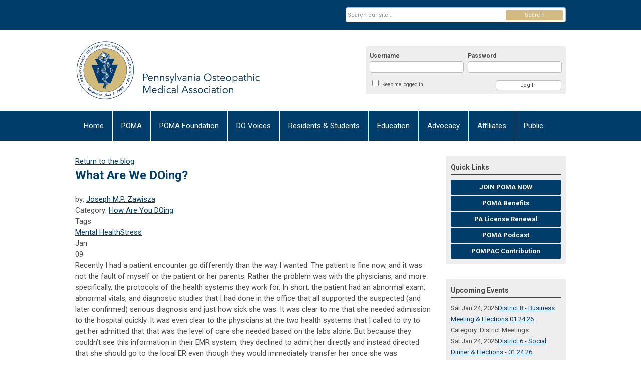

--- FILE ---
content_type: text/html; charset=utf-8
request_url: https://www.poma.org/index.php?option=com_dailyplanetblog&view=entry&year=2023&month=01&day=09&id=36:what-are-we-doing
body_size: 10896
content:
<!DOCTYPE html PUBLIC "-//W3C//DTD XHTML 1.0 Transitional//EN" "http://www.w3.org/TR/xhtml1/DTD/xhtml1-transitional.dtd">
<html xmlns="http://www.w3.org/1999/xhtml" xml:lang="en-us" lang="en-us" >
<head>

<!-- Google tag (gtag.js) --> <script async src="https://www.googletagmanager.com/gtag/js?id=G-SKD48VXCNR"></script> <script> window.dataLayer = window.dataLayer || []; function gtag(){dataLayer.push(arguments);} gtag('js', new Date()); gtag('config', 'G-SKD48VXCNR'); </script>

<link rel="stylesheet" href="https://cdn.icomoon.io/2584/MCFrontEnd/style-cf.css?p279bq">
<link href='https://fonts.googleapis.com/css?family=Roboto:400,700' rel='stylesheet' type='text/css'>
  <meta http-equiv="content-type" content="text/html; charset=utf-8" />
  <meta name="robots" content="index, follow" />
  <meta name="keywords" content="" />
  <meta name="title" content="What Are We DOing?" />
  <meta name="author" content="Joseph M.P. Zawisza" />
  <meta name="description" content="" />
  <meta name="generator" content="MemberClicks Content Management System" />
  <meta name="viewport" content="width=device-width, initial-scale=1" />
  <title>What Are We DOing?</title>
  <link href="/templates/vinings-jt/favicon.ico" rel="shortcut icon" type="image/x-icon" />
  <style type="text/css">
    ::-webkit-input-placeholder {color:inherit; opacity: 0.6}
    :-moz-placeholder {color:inherit;opacity:0.6}
    ::-moz-placeholder {color:inherit;opacity:0.6}
    :-ms-input-placeholder {color:inherit; opacity: 0.6}
  </style>
  <link rel="stylesheet" href="/components/com_dailyplanetblog/addons/themes/system/css/new-layout.css" type="text/css" />
  <link rel="stylesheet" href="https://www.poma.org/components/com_dailyplanetblog/addons/themes/styles.php?theme=default&comment=1" type="text/css" />
  <link rel="stylesheet" href="/components/com_jevents/views/default/assets/css/new-jevents.css" type="text/css" />
  <script type="text/javascript" src="https://www.poma.org/includes/js/jquery.min.js"></script>
  <script type="text/javascript" src="https://www.poma.org/includes/js/jquery-migrate.min.js"></script>
  <script type="text/javascript">
    (function($){
      jQuery.fn.extend({
        live: function (event, callback) {
          if (this.selector) {
            jQuery(document).on(event, this.selector, callback);
          }
        },
        curCSS : function (element, attrib, val){
          $(element).css(attrib, val);
        }
      })
    })(jQuery);
  </script>
  <script type="text/javascript">jQuery.noConflict();</script>
  <script type="text/javascript" src="https://www.poma.org/includes/js/jquery-ui-custom-elvn-fr.min.js"></script>
  <script type="text/javascript" src="https://www.poma.org/includes/js/jQueryUIDialogInclude.js"></script>
  <script type="text/javascript" src="https://www.poma.org/includes/js/jquery.dataTables.js"></script>
  <script type="text/javascript" src="https://www.poma.org/includes/js/jquery.tablednd-0.5.js"></script>
  <script type="text/javascript" src="https://www.poma.org/includes/js/json2.js"></script>
  <script type="text/javascript" src="/ui-v2/js/libs/underscore/underscore.js"></script>
  <link rel="stylesheet" href="https://www.poma.org/includes/css/themes/base/ui.all.css" type="text/css" />
  <link rel="stylesheet" href="https://www.poma.org/includes/css/jqueryui.css" type="text/css" />
  <link rel="stylesheet" href="https://www.poma.org/includes/css/system-messages.css" type="text/css" />
<script type="text/javascript" src="https://ws.sharethis.com/button/buttons.js"></script><script type="text/javascript">stLight.options({publisher: "74d358f4-f6f4-471c-bf8d-e210b359e8ab", doNotHash: true, doNotCopy: true, hashAddressBar: false});</script>  <script type="text/javascript" src="/plugins/system/mtupgrade/mootools.js"></script>
  <script type="text/javascript" src="/includes/js/joomla.javascript.js"></script>
  <script type="text/javascript" src="/components/com_dailyplanetblog/assets/js/new-blog-js.js"></script>
  <script type='text/javascript'>
/*<![CDATA[*/
	var jax_live_site = 'https://www.poma.org/index.php';
	var jax_site_type = '1.5';
	var jax_token_var = '284a48d9cfc2ae42bcf551aee630ccd5';
/*]]>*/
</script><script type="text/javascript" src="https://www.poma.org/plugins/system/pc_includes/ajax_1.3.js"></script>
  <script type="text/javascript" src="https://www.poma.org/components/com_dailyplanetblog/assets/js/lyftenbloggie.js"></script>
  <script type="text/javascript" src="https://www.poma.org/components/com_dailyplanetblog/assets/js/ajax.js"></script>
  <script type="text/javascript" src="https://www.poma.org/components/com_dailyplanetblog/assets/js/modal.js"></script>
  <link rel="stylesheet" href="/media/system/css/modal.css" type="text/css" />
  <script type="text/javascript" src="/media/system/js/modal.js"></script>
  <script type="text/javascript">
      window.addEvent("domready", function() {
          SqueezeBox.initialize({});
          $$("a.modal").each(function(el) {
              el.addEvent("click", function(e) {
                  new Event(e).stop();
                  SqueezeBox.fromElement(el);
              });
          });
      });
  </script>
  <script type="text/javascript">
    jQuery(document).ready(function() {
      var mcios = navigator.userAgent.toLowerCase().match(/(iphone|ipod|ipad)/);
      var supportsTouch = 'ontouchstart' in window || window.navigator.msMaxTouchPoints || navigator.userAgent.toLowerCase().match(/(iemobile)/);
      if (mcios) {
        jQuery('#bkg').addClass('mc-touch mc-ios');
      } else if (supportsTouch) {
        jQuery('#bkg').addClass('mc-touch non-ios');
      } else {
        jQuery('#bkg').addClass('mc-no-touch');
      }
      jQuery('#cToolbarNavList li:has(li)').addClass('parent');
    });
  </script>

<link rel="stylesheet" href="/templates/system/css/general.css" type="text/css" />
<link rel="stylesheet" href="/jmc-assets/nivo-slider-css/nivo-slider.css" type="text/css" />
<link rel="stylesheet" href="/jmc-assets/nivo-slider-css/nivo-themes/mc01/mc01.css" type="text/css" />
<link rel="stylesheet" href="/jmc-assets/nivo-slider-css/nivo-themes/mc02/mc02.css" type="text/css" />
<link rel="stylesheet" href="/templates/vinings-jt/css/editor.css" type="text/css" />
<!--[if lte IE 8]>
    <link rel="stylesheet" type="text/css" href="/templates/vinings-jt/css/ie8.css" />
<![endif]-->
<script type="text/javascript" src="/jmc-assets/global-js/hoverIntent.js"></script>
<script type="text/javascript" src="/jmc-assets/global-js/jquery.nivo.slider.pack.js"></script>
<script type="text/javascript">
jQuery(function(){
    jQuery('.socnets ul > li > a > span').each(function() {
        var socnetText = jQuery(this).text().toLowerCase();
        jQuery(this).addClass('icon-'+socnetText);
        jQuery(this).parent('a').addClass(socnetText);
  });
});
</script>
<script type="text/javascript">// <![CDATA[
jQuery(document).ready(function($) {
  $('#slider').nivoSlider({
        effect: 'fade', // Specify sets like: 'fold,fade,sliceDown'
        slices: 1, // For slice animations
        boxCols: 1, // For box animations
        boxRows: 1, // For box animations
        animSpeed: 500, // Slide transition speed
        pauseTime: 5000, // How long each slide will show
        startSlide: 0, // Set starting Slide (0 index)
        directionNav: false, // Next & Prev navigation
        directionNavHide: false, // Only show on hover
        controlNav: true, // 1,2,3... navigation
        controlNavThumbs: false, // Use thumbnails for Control Nav
        pauseOnHover: true, // Stop animation while hovering
        manualAdvance: false, // Force manual transitions
        prevText: 'Prev', // Prev directionNav text
        nextText: 'Next', // Next directionNav text
        randomStart: true, // Start on a random slide
        beforeChange: function(){}, // Triggers before a slide transition
        afterChange: function(){}, // Triggers after a slide transition
        slideshowEnd: function(){}, // Triggers after all slides have been shown
        lastSlide: function(){}, // Triggers when last slide is shown
        afterLoad: function(){} // Triggers when slider has loaded
    });
});
// ]]></script>
</head>
<body id="bkg">
    <div id="viewports">
        <div id="phone-portrait"></div>
        <div id="phone-landscape"></div>
        <div id="tablet-portrait"></div>
        <div id="tablet-landscape"></div>
    </div>
    <div class="site-container">
        <div id="site-wrap">

            <div id="menu-button">
                <div class="site-width">
                    <a class="toggle-menu icon-menu" href="#">Menu</a>
                                        <a class="toggle-login" href="#">Member Login</a>
                                        <div class="mobile-menu">
                        <ul class="menu resp-menu"><li class="item1"><a href="https://www.poma.org/"><span>Home</span></a></li><li class="parent item122"><span class="separator"><span>POMA</span></span><ul><li class="parent item123"><a href="/about-poma"><span>About POMA</span></a><ul><li class="item124"><a href="/poma-leadership"><span>POMA Leadership</span></a></li><li class="item125"><a href="/poma-districts"><span>POMA Districts</span></a></li></ul></li><li class="item318"><a href="/committees"><span>Committees</span></a></li><li class="parent item127"><a href="/membership1"><span>Membership</span></a><ul><li class="item294"><a href="/renew-membership-2025-2026"><span>Renew Membership 2025-2026</span></a></li></ul></li><li class="item131"><a href="/publications"><span>Publications</span></a></li><li class="item258"><a href="/job-board-classifieds-menu"><span>Job Board &amp; Classifieds</span></a></li><li class="item132"><a href="/contact-poma"><span>Contact POMA</span></a></li></ul></li><li class="parent item309"><span class="separator"><span>POMA Foundation</span></span><ul><li class="parent item156"><a href="/about-the-poma-foundation"><span>About the POMA Foundation</span></a><ul><li class="item157"><a href="/pomaf-leadership"><span>POMAF Leadership</span></a></li></ul></li><li class="parent item310"><span class="separator"><span>Grants &amp; Programs</span></span><ul><li class="item311"><a href="/bright-ideas-grant"><span>Bright Ideas Grant</span></a></li><li class="item312"><a href="/community-enhancing-grant"><span>Community Enhancing Grant</span></a></li><li class="item313"><a href="/scholarships"><span>Scholarships</span></a></li></ul></li><li class="parent item315"><span class="separator"><span>Partnerships</span></span><ul><li class="item316"><a href="/piaa-healthy-lifestyle-partner"><span>PIAA Healthy Lifestyle Partner</span></a></li></ul></li><li class="item317"><a href="/get-involved"><span>Get Involved</span></a></li></ul></li><li class="parent item231"><span class="separator"><span>DO Voices</span></span><ul><li class="item292"><a href="/poma-does-podcast"><span>POMA DOes Podcast</span></a></li><li class="parent item321"><a href="/jpoma"><span>JPOMA</span></a><ul><li class="item328"><a href="/editorial"><span>Editorial</span></a></li><li class="item322"><a href="/out-of-my-mind"><span>Out of My Mind</span></a></li><li class="item324"><a href="/business"><span>Business</span></a></li><li class="item327"><a href="/jpoma-advocacy"><span>JPOMA Advocacy</span></a></li><li class="item326"><a href="/research"><span>Research</span></a></li><li class="item325"><a href="/academia"><span>Academia</span></a></li><li class="item323"><a href="/creative"><span>Creative</span></a></li><li class="item332"><a href="/medical-vignettes"><span>Medical Vignettes</span></a></li><li class="item337"><a href="/book-reviews"><span>Book Reviews</span></a></li><li class="item333"><a href="/pages-in-time"><span>Pages in Time</span></a></li><li class="item335"><a href="/everything-old-is-new-again"><span>Everything Old is New Again</span></a></li><li class="item334"><a href="/guess-who"><span>Guess Who</span></a></li></ul></li></ul></li><li class="parent item141"><span class="separator"><span>Residents &amp; Students</span></span><ul><li class="parent item249"><span class="separator"><span>Resident Information</span></span><ul><li class="item219"><a href="/postgraduate-outreach-and-engagement"><span>Postgraduate Outreach and Engagement</span></a></li><li class="item251"><a href="/osteopathic-recognition-in-pennsylvania"><span>Osteopathic Recognition in Pennsylvania</span></a></li><li class="item208"><a href="/resident-wellness-program"><span>Resident Wellness Program</span></a></li><li class="item236"><a href="/resident-licensure"><span>Resident Licensure</span></a></li></ul></li><li class="parent item250"><span class="separator"><span>Student Information</span></span><ul><li class="item217"><a href="/stethoscope-and-white-coat-ceremonies"><span>Stethoscope and White Coat Ceremonies</span></a></li><li class="item287"><a href="/sketchy-scholarship"><span>Sketchy Scholarship</span></a></li></ul></li><li class="item158"><a href="/scholarship-opportunities"><span>Scholarship Opportunities</span></a></li><li class="item221"><a href="/scientific-poster-session"><span>Scientific Poster Session</span></a></li><li class="item330"><a href="/winter-residency-fair"><span>Winter Residency Fair</span></a></li></ul></li><li class="parent item145"><span class="separator"><span>Education</span></span><ul><li class="item331"><a href="/about-poma-cme"><span>About POMA CME</span></a></li><li class="item147"><a href="/pa-licensure"><span>License Renewal</span></a></li><li class="parent item149"><a href="/cme-programs"><span>CME Programs</span></a><ul><li class="item150"><a href="/poma-annual-clinical-assembly"><span>POMA Annual Clinical Assembly</span></a></li><li class="item152"><a href="/poma-district-viii-annual-winter-seminar"><span>POMA District VIII Annual Winter Seminar</span></a></li></ul></li><li class="item223"><a href="/aoa-cme-requirements"><span>AOA CME Requirements</span></a></li><li class="item148"><a href="/calendar-of-events"><span>Calendar of Events</span></a></li><li class="item227"><a href="/online-education"><span>Online Education / CME</span></a></li><li class="item242"><a href="/poma-cme-faculty-policies"><span>POMA CME Faculty Policies</span></a></li><li class="item275"><a href="/want-to-present-at-an-event"><span>Want to Present at an Event?</span></a></li></ul></li><li class="parent item163"><span class="separator"><span>Advocacy</span></span><ul><li class="item243"><a href="/under-the-dome"><span>Under the DOme</span></a></li><li class="item218"><a href="/poma-policy-and-positions"><span>POMA Policy and Positions</span></a></li><li class="item229"><a href="/pompac"><span>POMPAC</span></a></li><li class="item183"><a href="/advocacy-tools"><span>Advocacy Tools</span></a></li></ul></li><li class="parent item154"><span class="separator"><span>Affiliates</span></span><ul><li class="item159"><a href="/advocates-for-the-poma"><span>Advocates For The POMA</span></a></li><li class="item161"><a href="http://www.osteopathic.org/Pages/default.aspx"><span>American Osteopathic Association</span></a></li><li class="item314"><a href="https://www.pofps.org/"><span>Pennsylvania Osteopathic Family Physicians Society</span></a></li></ul></li><li class="parent item167"><span class="separator"><span>Public</span></span><ul><li class="item248"><a href="/in-memoriam"><span>In Memoriam</span></a></li><li class="item225"><a href="/what-is-osteopathic-medicine-"><span>What is Osteopathic Medicine?</span></a></li><li class="item220"><a href="https://www.choosedo.org/"><span>Why Choose a DO?</span></a></li><li class="item169"><a href="http://www.aacom.org/home"><span>Osteopathic Medical Schools</span></a></li><li class="item256"><a href="https://osteopathic.org/practicing-medicine/business-of-medicine/"><span>Business of Medicine</span></a></li><li class="item255"><a href="https://www.cms.gov/Outreach-and-Education/Outreach/FFSProvPartProg/Provider-Partnership-Email-Archive"><span>CMS MLN Connects</span></a></li><li class="item224"><a href="https://www.health.pa.gov/topics/HealthStatistics/Pages/health-statistics.aspx"><span>PA Health Statistics</span></a></li></ul></li></ul>
                        
                    </div>
                    <div class="clarence"></div>
                </div>
            </div>

            <div id="header" class="header-top-bar">
                <div class="site-width">
                    <div class="mc-logo-link"><a href="/"><img style="margin: 0px 0px 0px 0px;" title="" src="/assets/site/poma-logo-link.png" alt="" width="526" height="163" align="" /></a></div>
                                        <div class="login-container">		<div class="moduletable mc-login">
		            <p><span style="font-size: 15px;"><!-- >>> Modules Anywhere >>> -->
			<div id="form-login">
			<div class="mc-new-login-errorMessage" style="display: none;"></div>
			<p id="form-login-username">
				<label for="modlgn_username">Username</label>
				<input type="text" id="modlgn_username" class="inputbox mc-new-login-username" name="username" alt="username" size="18" autocorrect="off" autocapitalize="off" autocomplete="off" spellcheck="false">
			</p>
	
			<p id="form-login-password">
				<label for="modlgn_passwd">Password</label>
				<input type="password" id="modlgn_passwd" class="inputbox mc-new-login-password" name="passwd" alt="password" size="18" autocorrect="off" autocapitalize="off" autocomplete="off" spellcheck="false">
			</p>

			<p id="form-login-remember">
				<input type="checkbox" id="modlgn_keepMeLoggedIn" class="inputCheckbox mc-new-login-keepMeLoggedIn"/>
				<label for="modlgn_keepMeLoggedIn">Keep me logged in</label>
			</p>
	
			<input type="button" class="button mc-new-login-button" value="Log In" />
		</div>

		<script>
		(function() {
			var closeStyling = document.createElement("style");
			closeStyling.innerHTML += ".mc-new-login-errorMessage {  position: absolute; background-color: #FFDDDD; border: 1px solid red; padding: 25px; width: 80%; height: 80%; box-sizing: border-box; top: 10%; left: 10%; text-align: center; }";
			closeStyling.innerHTML += "#header .mc-new-login-errorMessage { height: 100%; width: 100%; top: 0px; left: 0px; z-index: 1; font-size: 12px; padding: 0px; padding-right: 15px; }";
			closeStyling.innerHTML += ".mc-new-login-errorMessage::after { content: 'x'; position: absolute; top: 0px; right: 5px; font-size: 20px; cursor: pointer; }";
			document.head.appendChild(closeStyling);

			if (window.newLoginCount === undefined) {
				window.newLoginCount = 0;
			} else {
				window.newLoginCount++;
			}
			
			window._MCLoginAuthenticationInProgress = false;

			var thisCount = window.newLoginCount;
			var loginButton = document.getElementsByClassName('mc-new-login-button')[thisCount];
			var usernameField = document.getElementsByClassName('mc-new-login-username')[thisCount];
			var passwordField = document.getElementsByClassName('mc-new-login-password')[thisCount];
			var keepMeLoggedInCheckbox = document.getElementsByClassName('mc-new-login-keepMeLoggedIn')[thisCount];
			var errorMessageBox = document.getElementsByClassName('mc-new-login-errorMessage')[thisCount];

			loginButton.addEventListener("click", loginClickHandler);
			usernameField.addEventListener("keydown", keydownHandler);
			passwordField.addEventListener("keydown", keydownHandler);
			errorMessageBox.addEventListener("click", function () { setMessage(); });

			function keydownHandler(event) {
				var key = event.which || event.keyCode || event.code;
				if (key === 13) {
					loginClickHandler();
				}
			}

			function loginClickHandler() {
				if(!window._MCLoginAuthenticationInProgress){
					setMessage();
					window._MCLoginAuthenticationInProgress = true;
					var xhr = new XMLHttpRequest();
					xhr.addEventListener("load", handleAuthResponse);
					xhr.open("POST", "/ui-login/v1/authenticate");
					xhr.setRequestHeader("Content-type", "application/json");
					xhr.send(JSON.stringify({username: usernameField.value, password: passwordField.value, authenticationType: 0, keepMeLoggedIn: keepMeLoggedInCheckbox.checked, preventLapsedAuth: true}));
				}
			}

			function handleAuthResponse() {
				window._MCLoginAuthenticationInProgress = false;
				var response = JSON.parse(this.responseText);
				var serviceId = "8303";

				if (this.status < 400 && !!response.token) {
					var standardDomain = "memberclicks.net";
					if(location.origin && location.origin.indexOf(standardDomain) === -1 && serviceId === "9436"){
						var standardDomainUrl = "https://poma.memberclicks.net/";
						var encodedUri = btoa( "/login") + "#/authenticate-token";
						var interval;
						var popup = window.open(standardDomainUrl + "index.php?option=com_user&task=loginByToken&mcid_token=" + response.token + "&return=" + encodedUri,
							"_blank",
							"scrollbars=yes,resizable=yes,top=200,left=500,width=600,height=800");
						var redirectOnPopupEvent = function(event){
							if(event.origin + '/' == standardDomainUrl ){
								if(event.data === 'authenticationComplete' && event.source === popup){
									window._MCLoginAuthenticationInProgress = false;
									window.removeEventListener('message', redirectOnPopupEvent);
									clearInterval(interval);
									window.location.href = "/index.php?option=com_user&task=loginByToken&mcid_token=" + response.token;
								}
							}
						}
						window.addEventListener("message", redirectOnPopupEvent);
						interval = setInterval(function(){
							if(popup.closed){
								window._MCLoginAuthenticationInProgress = false;
								window.removeEventListener('message', redirectOnPopupEvent);
								clearInterval(interval);
								window.location.href = "/index.php?option=com_user&task=loginByToken&mcid_token=" + response.token;
							}
						}, 200)
					}else{
						window._MCLoginAuthenticationInProgress = false;
						window.location.href = "/index.php?option=com_user&task=loginByToken&mcid_token=" + response.token;
					}
				} else {
					setMessage(response.message, response.resetToken);
				}
			}

			function setMessage(message, token) {
				if (message) {
					errorMessageBox.style.display = "block";
					errorMessageBox.innerHTML = message + "<br /><a href='/login#/retrieve-username/'>RETRIEVE USERNAME</a> | <a href='/login#/reset-password/'>RESET PASSWORD</a>";
					if (token) {
						errorMessageBox.innerHTML += "<br /><a href='/login#/reset-password/" + token +"'>RESET PASSWORD</a>";
					}
				} else {
					errorMessageBox.style.display = "none";
					errorMessageBox.innerHTML = "";
				}
			}
		})()
		</script>
	<!-- <<< Modules Anywhere <<< --></span></p>		</div>
	</div>
                                        <div class="clarence"></div>
                </div>
            </div>

            <div class="top-bar"><div id="search-container">
                        <div id="search-button">
                            <div class="site-width">
                                <a class="toggle-search" href="#">Search</a>
                                <div class="clarence"></div>
                            </div>
                        </div>
                        <div id="search-bar">
                            <div class="site-width">
                                		<div class="moduletable mc-search raw single-search">
		            <form action="/index.php?option=com_search" method="post" name="mod_search_form" class="mc-site-search-mod">
    <div class="search mc-search raw single-search">
		<input name="searchword" id="mod_search_searchword" alt="Search" class="inputbox inputbox mc-search raw single-search" type="text" size="20" value=""  placeholder="Search our site..."  onfocus="this.placeholder = ''" onblur="this.placeholder = 'Search our site...'" /><a href="#" class="test button mc-search raw single-search">Search</a>	</div>
	<input type="hidden" name="task"   value="search" />
	<input type="hidden" name="option" value="com_search" />
    <input type="hidden" name="284a48d9cfc2ae42bcf551aee630ccd5" value="1" />
</form>
<script type="text/javascript">
	jQuery('form.mc-site-search-mod').find('a').click(function(e){
		e.preventDefault();
		var mcSiteSearchText = jQuery(this).closest('form.mc-site-search-mod').find('input.inputbox').val();
		if (mcSiteSearchText != ''){
			jQuery(this).closest('form.mc-site-search-mod').submit();
		}
	});
</script>
		</div>
	
                                <div class="clarence"></div>
                            </div>
                        </div>
                    </div></div>
            <div id="menu-container">
                    <div class="site-width">
                        <div id="primary-menu">
                            <div class="mc-dropdown">
                                <ul class="menu resp-menu"><li class="item1"><a href="https://www.poma.org/"><span>Home</span></a></li><li class="parent item122"><span class="separator"><span>POMA</span></span><ul><li class="parent item123"><a href="/about-poma"><span>About POMA</span></a><ul><li class="item124"><a href="/poma-leadership"><span>POMA Leadership</span></a></li><li class="item125"><a href="/poma-districts"><span>POMA Districts</span></a></li></ul></li><li class="item318"><a href="/committees"><span>Committees</span></a></li><li class="parent item127"><a href="/membership1"><span>Membership</span></a><ul><li class="item294"><a href="/renew-membership-2025-2026"><span>Renew Membership 2025-2026</span></a></li></ul></li><li class="item131"><a href="/publications"><span>Publications</span></a></li><li class="item258"><a href="/job-board-classifieds-menu"><span>Job Board &amp; Classifieds</span></a></li><li class="item132"><a href="/contact-poma"><span>Contact POMA</span></a></li></ul></li><li class="parent item309"><span class="separator"><span>POMA Foundation</span></span><ul><li class="parent item156"><a href="/about-the-poma-foundation"><span>About the POMA Foundation</span></a><ul><li class="item157"><a href="/pomaf-leadership"><span>POMAF Leadership</span></a></li></ul></li><li class="parent item310"><span class="separator"><span>Grants &amp; Programs</span></span><ul><li class="item311"><a href="/bright-ideas-grant"><span>Bright Ideas Grant</span></a></li><li class="item312"><a href="/community-enhancing-grant"><span>Community Enhancing Grant</span></a></li><li class="item313"><a href="/scholarships"><span>Scholarships</span></a></li></ul></li><li class="parent item315"><span class="separator"><span>Partnerships</span></span><ul><li class="item316"><a href="/piaa-healthy-lifestyle-partner"><span>PIAA Healthy Lifestyle Partner</span></a></li></ul></li><li class="item317"><a href="/get-involved"><span>Get Involved</span></a></li></ul></li><li class="parent item231"><span class="separator"><span>DO Voices</span></span><ul><li class="item292"><a href="/poma-does-podcast"><span>POMA DOes Podcast</span></a></li><li class="parent item321"><a href="/jpoma"><span>JPOMA</span></a><ul><li class="item328"><a href="/editorial"><span>Editorial</span></a></li><li class="item322"><a href="/out-of-my-mind"><span>Out of My Mind</span></a></li><li class="item324"><a href="/business"><span>Business</span></a></li><li class="item327"><a href="/jpoma-advocacy"><span>JPOMA Advocacy</span></a></li><li class="item326"><a href="/research"><span>Research</span></a></li><li class="item325"><a href="/academia"><span>Academia</span></a></li><li class="item323"><a href="/creative"><span>Creative</span></a></li><li class="item332"><a href="/medical-vignettes"><span>Medical Vignettes</span></a></li><li class="item337"><a href="/book-reviews"><span>Book Reviews</span></a></li><li class="item333"><a href="/pages-in-time"><span>Pages in Time</span></a></li><li class="item335"><a href="/everything-old-is-new-again"><span>Everything Old is New Again</span></a></li><li class="item334"><a href="/guess-who"><span>Guess Who</span></a></li></ul></li></ul></li><li class="parent item141"><span class="separator"><span>Residents &amp; Students</span></span><ul><li class="parent item249"><span class="separator"><span>Resident Information</span></span><ul><li class="item219"><a href="/postgraduate-outreach-and-engagement"><span>Postgraduate Outreach and Engagement</span></a></li><li class="item251"><a href="/osteopathic-recognition-in-pennsylvania"><span>Osteopathic Recognition in Pennsylvania</span></a></li><li class="item208"><a href="/resident-wellness-program"><span>Resident Wellness Program</span></a></li><li class="item236"><a href="/resident-licensure"><span>Resident Licensure</span></a></li></ul></li><li class="parent item250"><span class="separator"><span>Student Information</span></span><ul><li class="item217"><a href="/stethoscope-and-white-coat-ceremonies"><span>Stethoscope and White Coat Ceremonies</span></a></li><li class="item287"><a href="/sketchy-scholarship"><span>Sketchy Scholarship</span></a></li></ul></li><li class="item158"><a href="/scholarship-opportunities"><span>Scholarship Opportunities</span></a></li><li class="item221"><a href="/scientific-poster-session"><span>Scientific Poster Session</span></a></li><li class="item330"><a href="/winter-residency-fair"><span>Winter Residency Fair</span></a></li></ul></li><li class="parent item145"><span class="separator"><span>Education</span></span><ul><li class="item331"><a href="/about-poma-cme"><span>About POMA CME</span></a></li><li class="item147"><a href="/pa-licensure"><span>License Renewal</span></a></li><li class="parent item149"><a href="/cme-programs"><span>CME Programs</span></a><ul><li class="item150"><a href="/poma-annual-clinical-assembly"><span>POMA Annual Clinical Assembly</span></a></li><li class="item152"><a href="/poma-district-viii-annual-winter-seminar"><span>POMA District VIII Annual Winter Seminar</span></a></li></ul></li><li class="item223"><a href="/aoa-cme-requirements"><span>AOA CME Requirements</span></a></li><li class="item148"><a href="/calendar-of-events"><span>Calendar of Events</span></a></li><li class="item227"><a href="/online-education"><span>Online Education / CME</span></a></li><li class="item242"><a href="/poma-cme-faculty-policies"><span>POMA CME Faculty Policies</span></a></li><li class="item275"><a href="/want-to-present-at-an-event"><span>Want to Present at an Event?</span></a></li></ul></li><li class="parent item163"><span class="separator"><span>Advocacy</span></span><ul><li class="item243"><a href="/under-the-dome"><span>Under the DOme</span></a></li><li class="item218"><a href="/poma-policy-and-positions"><span>POMA Policy and Positions</span></a></li><li class="item229"><a href="/pompac"><span>POMPAC</span></a></li><li class="item183"><a href="/advocacy-tools"><span>Advocacy Tools</span></a></li></ul></li><li class="parent item154"><span class="separator"><span>Affiliates</span></span><ul><li class="item159"><a href="/advocates-for-the-poma"><span>Advocates For The POMA</span></a></li><li class="item161"><a href="http://www.osteopathic.org/Pages/default.aspx"><span>American Osteopathic Association</span></a></li><li class="item314"><a href="https://www.pofps.org/"><span>Pennsylvania Osteopathic Family Physicians Society</span></a></li></ul></li><li class="parent item167"><span class="separator"><span>Public</span></span><ul><li class="item248"><a href="/in-memoriam"><span>In Memoriam</span></a></li><li class="item225"><a href="/what-is-osteopathic-medicine-"><span>What is Osteopathic Medicine?</span></a></li><li class="item220"><a href="https://www.choosedo.org/"><span>Why Choose a DO?</span></a></li><li class="item169"><a href="http://www.aacom.org/home"><span>Osteopathic Medical Schools</span></a></li><li class="item256"><a href="https://osteopathic.org/practicing-medicine/business-of-medicine/"><span>Business of Medicine</span></a></li><li class="item255"><a href="https://www.cms.gov/Outreach-and-Education/Outreach/FFSProvPartProg/Provider-Partnership-Email-Archive"><span>CMS MLN Connects</span></a></li><li class="item224"><a href="https://www.health.pa.gov/topics/HealthStatistics/Pages/health-statistics.aspx"><span>PA Health Statistics</span></a></li></ul></li></ul>
                                
                            </div>
                        </div>
                        <div class="clarence"></div>
                    </div>
                </div>
                                                <div id="content-wrap" class="r-mid">
                            <div class="site-width">
                    <div id="content-padding">
                        <div id="jmc-message"></div>
                        <div id="component-wrap"><div id="lyftenbloggie" class="lyftenbloggie">
	<div class="blogcontent single-post">
        <div class="post">

			<div class="post-header">

				<div><a class="back-button" href="/index.php?option=com_dailyplanetblog">Return to the blog</a></div>
				<h1 class="post-title">What Are We DOing?
					
					
				</h1>

				<div class="post-info">
					<div class="post-author">by:
						
							<a href="/index.php?option=com_dailyplanetblog&amp;author=1003910472">Joseph M.P. Zawisza</a>
							
						
					</div>
					<div class="post-category">Category: <a href="/index.php?option=com_dailyplanetblog&amp;category=how-are-you-doing" title="VIEW ALL POSTS IN" rel="category">How Are You DOing</a></div>
				</div>
				
					<div class="post-tags-container"><span class="tag-indicator hide-tags">Tags</span>
						<div class="post-tags"><a href="/index.php?option=com_dailyplanetblog&amp;tag=mental-health" rel="tag">Mental Health</a><a href="/index.php?option=com_dailyplanetblog&amp;tag=stress" rel="tag">Stress</a></div>
					</div>
				


	        </div>
			<div class="post-content">
				

				<div class="post-date">
					<div class="post-month">Jan</div>
					<div class="post-day">09</div>
				</div>
				<p>R<span>ecently I had a patient encounter go differently than the way I wanted. The patient is fine now, and it was not the fault of myself or the patient or her parents. Rather the problem was with the physicians, and more specifically, the protocols of the health systems they work for. In short, the patient had an abnormal exam, abnormal vitals, and diagnostic studies that I had done in the office that all supported the suspected (and later confirmed) serious diagnosis and just how sick she was. It was clear to me that she needed admission to the hospital quickly. It was even clear to the physicians at the two health systems that I called to try to get her admitted that that was the level of care she needed based on the labs alone. But because they couldn’t see this information in their EMR system, they declined to admit her directly and instead directed that she should go to the local ER even though they would immediately transfer her once she was stabilized, which I had already ensured she was. The reasoning: that’s how we do things. And so, the patient sat in the local ER waiting room for nearly three hours before being seen and then quickly being transferred to a higher level of care facility. A direct admission by either of these facilities would have had her receiving care within an hour.</span></p>
<p><span>I’m sure every physician has a story or two, or a whole volume of stories, like this. We followed a protocol. We did what we’ve always done. We’ve got a study behind us to suggest it’s the best way of doing things. Is it really? Is it always? Is there an old way of doing things that was replaced by a new way, only to find that the old way just might have been better than we thought? Most importantly, do we stop to consider these questions?</span></p>
<p><span>In the case of my patient, it’s obvious that she was failed by a protocol. I understand there are legal and logistical issues that affect everything we do as physicians. Sure, there are review boards and performance improvement committees, but so often I’ve seen these groups replace one insufficient protocol with another. In the end, we typically know our patients best, especially in primary care. We are their advocates and can give a lot of insight to other physicians who may be helping with their care. But are we being listened to?</span></p>
<p><span>This can apply to community organizations that we are a part of, professional organizations, maybe even our own families. The point of this is not to recommend that we change how we do things or to keep things as they are. The point is that we need to think about what we are doing for our patients, our families, our organizations, and our communities, and make sure we are always working toward the correct goal.</span></p>
<p><span>And so, I ask you the next time you are faced with making a decision in any of these settings, do you stop and ask what are we DOing? What am I DOing?</span></p>
				
			</div>

	        <div><b>Share this post:</b></div>
	        <div>
	            <span class="st_facebook_large" displayText="Facebook" />
	            <span class="st_twitter_large" displayText="Tweet" />
	            <span class="st_linkedin_large" displayText="LinkedIn" />
	        </div>

			<div class="clear"> </div>
		</div>

		
	<div id="posted-comment-container">
		<a name="comment"> </a>

		<h1 id="post-comments">Comments on <span class="blog-title">"What Are We DOing?"</span></h1>

		<h3 class="comment-count">Comments
			<span class="comments-limitstart">0</span>-<span class="comments-limit">5</span>
			<span class="total-container"> of
			<span class="comments-total">0</span></span>
		</h3>


		<div class="posted-comments">
			
		</div>
	</div>



		

		<div class="post-comment"><a href="/index.php?option=com_mclogin&amp;view=mclogin&amp;return=[base64]">Please login to comment</a></div>

	</div>
</div></div>
                    </div>
                                                            <div id="right-bar" class="side-bar">		<div class="moduletable mc-button-list">
					<h3>Quick Links</h3>
		            <ul class="menu"><li class="item293"><a href="/join-poma-now"><span>JOIN POMA NOW</span></a></li><li class="item273"><a href="/poma-benefits"><span>POMA Benefits</span></a></li><li class="item298"><a href="/pa-license-renewal"><span>PA License Renewal</span></a></li><li class="item299"><a href="/pomapodcast"><span>POMA Podcast</span></a></li><li class="item178"><a href="/pompac-contribution"><span>POMPAC Contribution</span></a></li></ul>		</div>
			<div class="moduletable">
					<h3>Upcoming Events</h3>
		            <table class="mod_events_latest_table" width="100%" border="0" cellspacing="0" cellpadding="0" align="center"><tr class="jevrow0"><td class="mod_events_latest_first"><div class="mc-event-listing" style="border-color: #33FF33 "><span class="mod_events_latest_date">Sat Jan 24, 2026</span><span class="mod_events_latest_content"><a href="/index.php?option=com_jevents&amp;task=icalrepeat.detail&amp;evid=745&amp;Itemid=115&amp;year=2026&amp;month=01&amp;day=24&amp;title=district-8-business-meeting-a-elections-012426&amp;uid=f53375e75cc9a76bbfcf69cda33e3fb7" >District 8 - Business Meeting &amp; Elections 01.24.26</a></span><div class="event-list-cat">Category: District Meetings</div></div></td></tr>
<tr class="jevrow0"><td class="mod_events_latest"><div class="mc-event-listing" style="border-color: #33FF33 "><span class="mod_events_latest_date">Sat Jan 24, 2026</span><span class="mod_events_latest_content"><a href="/index.php?option=com_jevents&amp;task=icalrepeat.detail&amp;evid=747&amp;Itemid=115&amp;year=2026&amp;month=01&amp;day=24&amp;title=district-6-social-dinner-a-elections-012426&amp;uid=fa0516a1c51a6d208f94412092eba584" >District 6 - Social Dinner &amp; Elections - 01.24.26</a></span><div class="event-list-cat">Category: District Meetings</div></div></td></tr>
<tr class="jevrow1"><td class="mod_events_latest"><div class="mc-event-listing" style="border-color: #33FF33 "><span class="mod_events_latest_date">Wed Jan 28, 2026</span><span class="mod_events_latest_content"><a href="/index.php?option=com_jevents&amp;task=icalrepeat.detail&amp;evid=743&amp;Itemid=115&amp;year=2026&amp;month=01&amp;day=28&amp;title=district-14-cme-dinner-and-delegation-elections-12826&amp;uid=b8e2a0a5fec8dc178fc357637ea4366a" >District 14 - CME Dinner and Delegation Elections 1.28.26</a></span><div class="event-list-cat">Category: District Meetings</div></div></td></tr>
</table>
<h6><a href="/index.php?option=com_jevents&amp;Itemid=115&amp;task=." >View Full Calendar</a></h6>		</div>
			<div class="moduletable">
					<h3>Follow us on Facebook</h3>
		            <div id="fb-root"></div>
<script>(function(d, s, id) {
  var js, fjs = d.getElementsByTagName(s)[0];
  if (d.getElementById(id)) return;
  js = d.createElement(s); js.id = id;
  js.src = 'https://connect.facebook.net/en_US/sdk.js#xfbml=1&version=v2.11';
  fjs.parentNode.insertBefore(js, fjs);
}(document, 'script', 'facebook-jssdk'));</script>


<div class="fb-page" data-href="https://www.facebook.com/POMADOs" data-tabs="timeline" data-height="400" data-small-header="true" data-adapt-container-width="true" data-hide-cover="true" data-show-facepile="false"><blockquote cite="https://www.facebook.com/POMADOs" class="fb-xfbml-parse-ignore"><a href="https://www.facebook.com/POMADOs">Pennsylvania Osteopathic Medical Association</a></blockquote></div>		</div>
	</div>
                                    </div>
                <div class="clarence"></div>
            </div>
                    </div>
        <div id="footer">
            <div class="site-width">
                <div class="footer-info">		<div class="moduletable mc-footer-info">
		            <p><em>Promote the distinctive philosophy and practice of osteopathic medicine for our patients, our members, and the communities we serve.</em></p>
<p>© Copyright 2025 <span>Pennsylvania Osteopathic Medical Association</span></p>
<p>1330 Eisenhower Boulevard | Harrisburg, PA 17111-2395<br />P: (717) 939-9318 | F: (717) 939-7255 | <span style="color: #888888;"><a href="/cdn-cgi/l/email-protection#94e4fbf9f5d4e4fbf9f5bafbe6f3"><span style="color: #888888;"><span class="__cf_email__" data-cfemail="34445b595574445b59551a5b4653">[email&#160;protected]</span></span></a></span></p>
<p><span style="color: #d3b67f;"><a title="" href="/poma-privacy-policy" target="_self"><span style="color: #d3b67f;">Privacy Policy</span></a></span></p>		</div>
	</div>
                <div class="socnets"><ul class="menu" id="socnets"><li class="item110"><a href="http://www.facebook.com/POMADOs" target="_blank"><span>Facebook</span></a></li><li class="item171"><a href="http://www.linkedin.com/company/pennsylvania-osteopathic-medical-association"><span>LinkedIn</span></a></li><li class="item237"><a href="https://www.instagram.com/pomados/"><span>Instagram</span></a></li><li class="item211"><a href="https://www.youtube.com/channel/UCbxG9QqV_7Hv2CEkJsE89ZA" target="_blank"><span>YouTube</span></a></li><li class="item111"><a href="https://x.com/POMA_DOs" target="_blank"><span>X</span></a></li></ul></div>
                <a id="RTT" href="#">Back to top <span class="icon-arrow-up"></span></a>
                <div class="clarence"></div>
            </div>
            <div id="pbmc-wrap">
                <a id="pbmc" title="powered by MemberClicks" href="http://www.memberclicks.com/">powered by
                    <span class="icon-mc-logomark"></span>
                    <span class="icon-mc-wordmark"></span>
                    <span class="mc-brand-container">MemberClicks</span>
                </a>
            </div>
            <div class="clarence"></div>
        </div>
    </div>
    <script data-cfasync="false" src="/cdn-cgi/scripts/5c5dd728/cloudflare-static/email-decode.min.js"></script><script type="text/javascript" src="/jmc-assets/global-js/mc-respond-orig-v1.7.js"></script>
    <!-- inject global template body code -->
    
			<script type="text/javascript">
			document.write(unescape("%3Cscript src='https://ssl.google-analytics.com/ga.js' type='text/javascript'%3E%3C/script%3E"));
			</script>
			<script type="text/javascript">
			try {
			var pageTracker = _gat._getTracker("UA-109992982-1");
			pageTracker._trackPageview();
			} catch(err) {}</script>
			</body></html>
